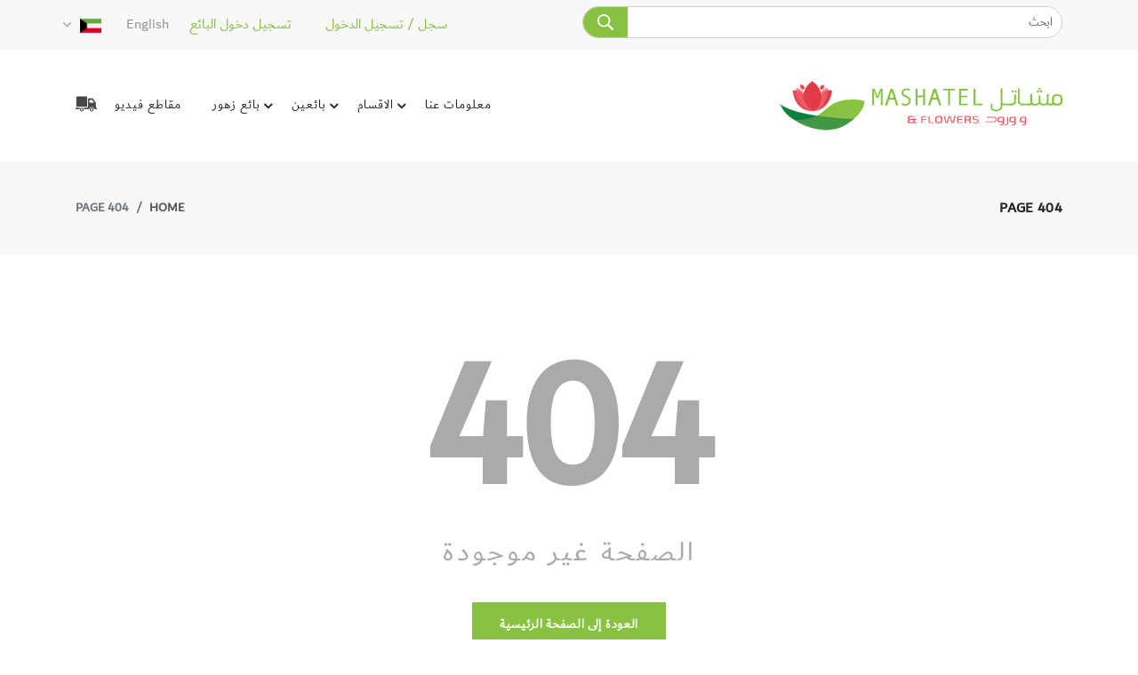

--- FILE ---
content_type: text/html; charset=UTF-8
request_url: https://mashatel.me/kw-ar/category/bouquets/bouquets/flower-bouquet-dark-pink/flo36071
body_size: 18090
content:
<!DOCTYPE html>
<html lang="en">
<head>
    <meta http-equiv="Content-Type" content="text/html; charset=UTF-8">
    <meta http-equiv="X-UA-Compatible" content="IE=edge">
    <meta name="viewport" content="width=device-width,initial-scale=1">

    <!-- For OG Tag -->
<meta property="og:site_name" content="Mashatel" />
<meta property="og:title" content=" | عبر الانترنت " />
<meta property="og:description" content=" . اشتري النباتات لبيتك او حديقتك عبر موقعنا او تطبيقنا. يوجد لدينا مجموعة نباتات متعددة التصنيفات. وأيضا لدينا بذور لزراعة الفاكهة والخضروات والورود"/>
<meta property="og:url" content="https://mashatel.me/kw-ar/category/bouquets/bouquets/flower-bouquet-dark-pink/flo36071" />
<meta property="og:image" content="" />

<!-- For Twitter Card -->
<meta name="twitter:card" content="summary" />
<meta name="twitter:site" content="@mashatelme" />
<meta name="twitter:title" content=" | عبر الانترنت " />
<meta name="twitter:description" content=" . اشتري النباتات لبيتك او حديقتك عبر موقعنا او تطبيقنا. يوجد لدينا مجموعة نباتات متعددة التصنيفات. وأيضا لدينا بذور لزراعة الفاكهة والخضروات والورود" />
<meta name="twitter:url" content="https://mashatel.me/kw-ar/category/bouquets/bouquets/flower-bouquet-dark-pink/flo36071" />
<meta name="twitter:image" content="" />


    <meta name="google-site-verification" content="w8j08sn6pFuIgSZOenTXFfPcmtS3U8gXeSdDDzpS8HY" />
<meta name="viewport" content="width=device-width,initial-scale=1">
<meta name="MobileOptimized" content="width" />
<meta name="HandheldFriendly" content="true" />
<!-- Google tag (gtag.js) --> <script async src="https://www.googletagmanager.com/gtag/js?id=G-8Z2QKZHD0H"></script> <script> window.dataLayer = window.dataLayer || []; function gtag(){dataLayer.push(arguments);} gtag('js', new Date()); gtag('config', 'G-8Z2QKZHD0H'); </script>


    <meta name="description" content="Mashatel">
    <meta name="keywords" content="Mashatel">
    <meta name="author" content="Mashatel">
    <meta property="og:image" content="https://mashatel.me/newTemplate/build/images/shop.png" />
    <meta property="og:url" content="https://mashatel.me/kw-ar/category/bouquets/bouquets/flower-bouquet-dark-pink/flo36071" />
    <meta property="og:type" content="website" />
    <meta property="og:title" content=" | عبر الانترنت " />
    <meta property="og:description" content="Mashatel Kuwait LLC" />
    <meta property="fb:app_id" content="281134892440372" />
	<!-- Start SmartBanner configuration -->
	<meta name="smartbanner:title" content="Mashatel مشاتل">
	<meta name="smartbanner:author" content="Mashatel Kuwait LLC">
	<meta name="smartbanner:price" content="Download">
	<meta name="smartbanner:price-suffix-apple" content=" Now">
	<meta name="smartbanner:price-suffix-google" content=" Now">
	<meta name="smartbanner:icon-apple" content="https://d1aqy00qjeidmk.cloudfront.net/upload/image/appstore.png">
	<meta name="smartbanner:icon-google" content="https://d1aqy00qjeidmk.cloudfront.net/upload/image/googleplaystore.png">
	<meta name="smartbanner:button" content="VIEW">
	<meta name="smartbanner:button-url-apple" content="https://apps.apple.com/us/app/%D9%85%D8%B4%D8%A7%D8%AA%D9%84-mashatel/id1412308167">
	<meta name="smartbanner:button-url-google" content="https://play.google.com/store/apps/details?id=com.mashatel">
	<meta name="smartbanner:enabled-platforms" content="android,ios">
	<meta name="smartbanner:close-label" content="Close">
	<!-- End SmartBanner configuration -->

    <link rel="icon" href="https://mashatel.me/assets/images/favicon/1.png" type="image/x-icon">
    <link rel="shortcut icon" href="https://mashatel.me/assets/images/favicon/1.png" type="image/x-icon">
    <title> | عبر الانترنت </title>
    <!--Google font-->
    <link href="https://fonts.googleapis.com/css?family=Lato:300,400,700,900" rel="stylesheet">
    <!-- Icons -->
    <link rel="stylesheet" type="text/css" href="https://mashatel.me/assets/css/fontawesome.css">
    <!--Slick slider css-->
    <!-- <link rel="stylesheet" type="text/css" href="https://mashatel.me/assets/css/slick.css">
    <link rel="stylesheet" type="text/css" href="https://mashatel.me/assets/css/slick-theme.css"> -->
          <link rel="stylesheet" type="text/css" href="https://mashatel.me/assets/css/slick-new.css">
    <link rel="stylesheet" type="text/css" href="https://mashatel.me/assets/css/slick-themenew.css">
    <link rel="stylesheet" type="text/css" href="https://mashatel.me/assets/css/slick-slider.css">
    <!-- Animate icon -->
    <link rel="stylesheet" type="text/css" href="https://mashatel.me/assets/css/animate.css">
    <!-- Themify icon -->
    <link rel="stylesheet" type="text/css" href="https://mashatel.me/assets/css/themify-icons.css">
    <!-- Bootstrap css -->
    <link rel="stylesheet" type="text/css" href="https://mashatel.me/assets/css/bootstrap.css">
    <!-- smartbanner -->
	<link rel="stylesheet" href="https://mashatel.me/assets/css/smartbanner.css">
    <script src="https://mashatel.me/assets/js/smartbanner.js"></script>

    <!-- Elements css -->
    <link rel="stylesheet" type="text/css" href="https://mashatel.me/assets/css/bootstrap-datepicker3.css">
    <link rel="stylesheet" type="text/css" href="https://mashatel.me/assets/css/select2.min.css">
	<!-- Jquery ui css -->
	<link rel="stylesheet" type="text/css" href="https://mashatel.me/assets/css/jquery-ui.css">
    <!-- Elements css -->
    <!-- Theme css -->
    <link rel="stylesheet" type="text/css" href="https://mashatel.me/assets/css/color1.css" media="screen" id="color">
    <link rel="stylesheet" type="text/css" href="https://mashatel.me/assets/css/color19.css" media="screen" id="color">
    <!--/**********************************************/-->

    <!--/**********************************************/-->
    <link rel="stylesheet" type="text/css" href="https://mashatel.me/assets/css/custom.css?v=1769022312">

	<script src="https://mashatel.me/assets/js/jquery-3.3.1.min.js"></script>

	<script type="text/javascript" src="https://platform-api.sharethis.com/js/sharethis.js#property=5d70e268ab6f1000123c7ee3&product=inline-share-buttons" async="async"></script>
	<script type='text/javascript' src='https://platform-api.sharethis.com/js/sharethis.js#property=5d70e268ab6f1000123c7ee3' async='async'></script>

	<script src="https://mashatel.me/assets/js/typeahead.js"></script>
	<script src="https://mashatel.me/assets/js/jquery.js"></script>
	<script src="https://mashatel.me/assets/js/bootstrap3-typeahead.min.js" type="text/javascript"></script>
	<script>
        if (location.protocol != 'https:' && location.host != 'localhost') {
            location.href = 'https:' + window.location.href.substring(window.location.protocol.length);
        }
	</script>
 <link rel="alternate" href="https://mashatel.me/kw-ar/category/bouquets/bouquets/flower-bouquet-dark-pink/flo36071" hreflang="en-gb" />
    <link rel="canonical" href="https://mashatel.me/kw-ar/category/bouquets/bouquets/flower-bouquet-dark-pink/flo36071"  />


</head>
<body class="rtl">
<div id="loadingDiv" style="display: none">
	<div class="pre-loader"></div>
	<!--<img src="https://mashatel.me/assets/images/icon/loader.gif">-->
</div>

<!-- header start -->

<header>
    <div class="mobile-fix-option"></div>
    <div class="top-header">
        <div class="container">
            <div class="row">
                <!--<div class="col-lg-3">
                    <div class="header-contact">
                        <ul>


                                                        <li  onclick="change_country('2')" style="cursor: pointer"><span style="font-weight: bold">أنت تتسوق حاليًا في الكويت</span><img class="img-flag" src="https://d1aqy00qjeidmk.cloudfront.net/upload/image/image1590840615.saudi.png" style="position:absolute;float: right">

                            </li>
                                                </ul>
                    </div>
                </div>-->
				<div class="col-lg-6">
                    <form>
                        <div class="header-search" id="the-basics">
							<input class="typeahead input-search" name="city" id="productsearch" type="text" placeholder="ابحث" autocomplete="off">
                            <input class="input-search-btn" type="submit">
                        </div>
                    </form>
                </div>
                <div class="col-lg-6 text-right">
                    <ul class="header-dropdown">
															<li class="mashatel-gr mobile-account" >
									<a href="https://mashatel.me/kw-ar/login/" data-lng="en">سجل / تسجيل الدخول</a>
								</li>
							                                 <li>
									<a target="_blank" href="http://admin.mashatel.me/vendor/index.php?pid=registration" style="color:#87c340 !important">
										تسجيل دخول البائع									</a>
								</li>
													<li onclick="site_lang('english')">
								English
							</li>
																		<li class=" mashatel-gr onhover-dropdown country-switch">
															<img class="img-flag" src="https://mashatel.me/assets/images/kw.png">
                            							<ul class="onhover-show-div country-popup">
								<li class="Select-Country-text">حدد الدولة </li>
																	<li onclick="change_country('2')">
										<a href="#">
											<img class="img-flag" src="https://d1aqy00qjeidmk.cloudfront.net/upload/image/image1590840615.saudi.png">
											السعودية										</a>
									</li>
                                							</ul>
						</li>
						
                    </ul>
                </div>
            </div>
        </div>
    </div>
    <div class="container">
        <div class="row">
            <div class="col-sm-12">
                <div class="main-menu">
                    <div class="menu-left">
                        <div class="brand-logo">
                            <a href="https://mashatel.me/kw-ar/">
								<img src="https://mashatel.me/assets/images/icon/logo.png" class="img-fluid blur-up lazyload" alt="">
							</a>
                        </div>
                    </div>
                    <div class="menu-right pull-right">
                        <div>
                            <nav id="main-nav">
                                <div class="toggle-nav"><i class="fa fa-bars sidebar-bar"></i></div>
                                <ul id="main-menu" class="sm pixelstrap sm-horizontal">
								    <li>
                                        <div class="mobile-back text-right">
											للخلف<i class="fa fa-angle-right pl-2" aria-hidden="true"></i>
										</div>
                                    </li>
                                    <!-- <li><a href="https://mashatel.me/">منزل / فيلا / شاليه</a></li>
                                     -->
									 <li><a href="https://mashatel.me/kw-ar/aboutus">معلومات عنا</a></li>
                                                                        <li>
                                        <a href="https://mashatel.me/kw-ar/categories">الاقسام</a>
                                        <ul>
                                            
                                                <li>
													                                                    <a href="https://mashatel.me/kw-ar/category/handpickedbymashatel">
														Handpicked by Mashatel													</a>
                                                                                                        <ul>
                                                                                                                    <li>
																																<a href="https://mashatel.me/kw-ar/category/handpickedbymashatel/indoor-1">
																	نباتات داخلية																</a>
															</li>
                                                                                                                    <li>
																																<a href="https://mashatel.me/kw-ar/category/handpickedbymashatel/outdoor-1">
																	نباتات خارجية																</a>
															</li>
                                                                                                            </ul>
                                                                                                </li>
                                            
                                                <li>
													                                                    <a href="https://mashatel.me/kw-ar/category/ramadan-collection1">
														العروض الموسمية													</a>
                                                                                                        <ul>
                                                                                                                    <li>
																																<a href="https://mashatel.me/kw-ar/category/ramadan-collection1/plants">
																	نباتات																</a>
															</li>
                                                                                                                    <li>
																																<a href="https://mashatel.me/kw-ar/category/ramadan-collection1/seeds-1">
																	بذور																</a>
															</li>
                                                                                                                    <li>
																																<a href="https://mashatel.me/kw-ar/category/ramadan-collection1/soilfertilizerpesticide">
																	منتجات زراعية																</a>
															</li>
                                                                                                            </ul>
                                                                                                </li>
                                            
                                                <li>
													                                                    <a href="https://mashatel.me/kw-ar/category/value-for-money">
														قيمة المال													</a>
                                                                                                        <ul>
                                                                                                                    <li>
																																<a href="https://mashatel.me/kw-ar/category/value-for-money/under-10">
																	اقل من  د.ك ١٠																</a>
															</li>
                                                                                                                    <li>
																																<a href="https://mashatel.me/kw-ar/category/value-for-money/under-15">
																	اقل من  د.ك ١٥																</a>
															</li>
                                                                                                                    <li>
																																<a href="https://mashatel.me/kw-ar/category/value-for-money/under-20">
																	اقل من  د.ك ٢٠																</a>
															</li>
                                                                                                                    <li>
																																<a href="https://mashatel.me/kw-ar/category/value-for-money/under-25">
																	اقل من  د.ك ٢٥																</a>
															</li>
                                                                                                            </ul>
                                                                                                </li>
                                            
                                                <li>
													                                                    <a href="https://mashatel.me/kw-ar/category/premium-collection">
														التشكيلة الفخمة													</a>
                                                                                                        <ul>
                                                                                                                    <li>
																																<a href="https://mashatel.me/kw-ar/category/premium-collection/arrangements-">
																	Arrangements 																</a>
															</li>
                                                                                                                    <li>
																																<a href="https://mashatel.me/kw-ar/category/premium-collection/flowering-plants">
																	نباتات مزهرة																</a>
															</li>
                                                                                                                    <li>
																																<a href="https://mashatel.me/kw-ar/category/premium-collection/indoor-plants">
																	نباتات داخلية																</a>
															</li>
                                                                                                                    <li>
																																<a href="https://mashatel.me/kw-ar/category/premium-collection/office-plants">
																	نباتات للمكتب																</a>
															</li>
                                                                                                                    <li>
																																<a href="https://mashatel.me/kw-ar/category/premium-collection/outdoor-3">
																	خارجي																</a>
															</li>
                                                                                                            </ul>
                                                                                                </li>
                                            
                                                <li>
													                                                    <a href="https://mashatel.me/kw-ar/category/grow-cups">
														كؤوس مجموعة متزايدة													</a>
                                                                                                        <ul>
                                                                                                                    <li>
																																<a href="https://mashatel.me/kw-ar/category/grow-cups/flowers1">
																	زهور																</a>
															</li>
                                                                                                                    <li>
																																<a href="https://mashatel.me/kw-ar/category/grow-cups/fruits">
																	الفاكهة																</a>
															</li>
                                                                                                                    <li>
																																<a href="https://mashatel.me/kw-ar/category/grow-cups/herbs1">
																	أعشاب																</a>
															</li>
                                                                                                                    <li>
																																<a href="https://mashatel.me/kw-ar/category/grow-cups/vegetables">
																	خضروات																</a>
															</li>
                                                                                                            </ul>
                                                                                                </li>
                                            
                                                <li>
													                                                    <a href="https://mashatel.me/kw-ar/category/indoor-plants">
														نباتات داخلية													</a>
                                                                                                        <ul>
                                                                                                                    <li>
																																<a href="https://mashatel.me/kw-ar/category/indoor-plants/bamboo-1">
																	بامبو																</a>
															</li>
                                                                                                                    <li>
																																<a href="https://mashatel.me/kw-ar/category/indoor-plants/flowering-plants-1">
																	النباتات المزهرة																</a>
															</li>
                                                                                                                    <li>
																																<a href="https://mashatel.me/kw-ar/category/indoor-plants/hanging-2">
																	معلقة																</a>
															</li>
                                                                                                                    <li>
																																<a href="https://mashatel.me/kw-ar/category/indoor-plants/hydro-plants">
																	نباتات مائية																</a>
															</li>
                                                                                                                    <li>
																																<a href="https://mashatel.me/kw-ar/category/indoor-plants/palms1">
																	Palms																</a>
															</li>
                                                                                                                    <li>
																																<a href="https://mashatel.me/kw-ar/category/indoor-plants/shrubs">
																	شجيرات																</a>
															</li>
                                                                                                                    <li>
																																<a href="https://mashatel.me/kw-ar/category/indoor-plants/succulent">
																	عصاري																</a>
															</li>
                                                                                                                    <li>
																																<a href="https://mashatel.me/kw-ar/category/indoor-plants/trees">
																	أشجار																</a>
															</li>
                                                                                                            </ul>
                                                                                                </li>
                                            
                                                <li>
													                                                    <a href="https://mashatel.me/kw-ar/category/outdoor-plants">
														نباتات خارجية													</a>
                                                                                                        <ul>
                                                                                                                    <li>
																																<a href="https://mashatel.me/kw-ar/category/outdoor-plants/flowering-plants-2">
																	النباتات المزهرة																</a>
															</li>
                                                                                                                    <li>
																																<a href="https://mashatel.me/kw-ar/category/outdoor-plants/fruit-plants">
																	نباتات الفاكهة																</a>
															</li>
                                                                                                                    <li>
																																<a href="https://mashatel.me/kw-ar/category/outdoor-plants/herbs">
																	أعشاب																</a>
															</li>
                                                                                                                    <li>
																																<a href="https://mashatel.me/kw-ar/category/outdoor-plants/palm-plants">
																	نباتات النخيل																</a>
															</li>
                                                                                                                    <li>
																																<a href="https://mashatel.me/kw-ar/category/outdoor-plants/shrubs-1">
																	شجيرات																</a>
															</li>
                                                                                                                    <li>
																																<a href="https://mashatel.me/kw-ar/category/outdoor-plants/succulent-2">
																	نبات عصاري																</a>
															</li>
                                                                                                                    <li>
																																<a href="https://mashatel.me/kw-ar/category/outdoor-plants/trees-1">
																	اشجار																</a>
															</li>
                                                                                                            </ul>
                                                                                                </li>
                                            
                                                <li>
													                                                    <a href="https://mashatel.me/kw-ar/category/wholesale-flowers">
														 الزهور بالجملة													</a>
                                                                                                        <ul>
                                                                                                                    <li>
																																<a href="https://mashatel.me/kw-ar/category/wholesale-flowers/cut-flowers">
																	زهور مقطوفة																</a>
															</li>
                                                                                                                    <li>
																																<a href="https://mashatel.me/kw-ar/category/wholesale-flowers/cut-foliage">
																	أوراق شجر																</a>
															</li>
                                                                                                                    <li>
																																<a href="https://mashatel.me/kw-ar/category/wholesale-flowers/dried-flowers">
																	ورود مجففة																</a>
															</li>
                                                                                                            </ul>
                                                                                                </li>
                                            
                                                <li>
													                                                    <a href="https://mashatel.me/kw-ar/category/pots-vases">
														أحواض ومزهريات													</a>
                                                                                                        <ul>
                                                                                                                    <li>
																																<a href="https://mashatel.me/kw-ar/category/pots-vases/cement-pots">
																	أواني أسمنت																</a>
															</li>
                                                                                                                    <li>
																																<a href="https://mashatel.me/kw-ar/category/pots-vases/ceramic-pots">
																	أواني سيراميك																</a>
															</li>
                                                                                                                    <li>
																																<a href="https://mashatel.me/kw-ar/category/pots-vases/fabric-pots">
																	أواني قماشية																</a>
															</li>
                                                                                                                    <li>
																																<a href="https://mashatel.me/kw-ar/category/pots-vases/fiber--clay">
																	Fiber & Clay																</a>
															</li>
                                                                                                                    <li>
																																<a href="https://mashatel.me/kw-ar/category/pots-vases/fiber-glass">
																	Fiber Glass																</a>
															</li>
                                                                                                                    <li>
																																<a href="https://mashatel.me/kw-ar/category/pots-vases/f1">
																	Fiber Plastic																</a>
															</li>
                                                                                                                    <li>
																																<a href="https://mashatel.me/kw-ar/category/pots-vases/hanging-pots">
																	أواني للتعليق																</a>
															</li>
                                                                                                                    <li>
																																<a href="https://mashatel.me/kw-ar/category/pots-vases/metal-pots">
																	وعاء معدني																</a>
															</li>
                                                                                                                    <li>
																																<a href="https://mashatel.me/kw-ar/category/pots-vases/plastic-pots">
																	أواني بلاستيكية																</a>
															</li>
                                                                                                                    <li>
																																<a href="https://mashatel.me/kw-ar/category/pots-vases/pots-with-stand">
																	أواني مع حوامل																</a>
															</li>
                                                                                                                    <li>
																																<a href="https://mashatel.me/kw-ar/category/pots-vases/self-watering-pots">
																	Self-Watering Pots																</a>
															</li>
                                                                                                                    <li>
																																<a href="https://mashatel.me/kw-ar/category/pots-vases/vases-bowl">
																	مزهرية																</a>
															</li>
                                                                                                            </ul>
                                                                                                </li>
                                            
                                                <li>
													                                                    <a href="https://mashatel.me/kw-ar/category/artificial-plants">
														نباتات اصطناعية													</a>
                                                                                                        <ul>
                                                                                                                    <li>
																																<a href="https://mashatel.me/kw-ar/category/artificial-plants/flower-4">
																	زهور 																</a>
															</li>
                                                                                                                    <li>
																																<a href="https://mashatel.me/kw-ar/category/artificial-plants/grass-1">
																	حشيش																</a>
															</li>
                                                                                                                    <li>
																																<a href="https://mashatel.me/kw-ar/category/artificial-plants/hanging">
																	معلقة																</a>
															</li>
                                                                                                                    <li>
																																<a href="https://mashatel.me/kw-ar/category/artificial-plants/succulent-1">
																	نبات عصاري																</a>
															</li>
                                                                                                                    <li>
																																<a href="https://mashatel.me/kw-ar/category/artificial-plants/trees-2">
																	أشجار																</a>
															</li>
                                                                                                            </ul>
                                                                                                </li>
                                            
                                                <li>
													                                                    <a href="https://mashatel.me/kw-ar/category/preservedplants26flowers">
														نباتات وأزهار محفوظة													</a>
                                                                                                        <ul>
                                                                                                                    <li>
																																<a href="https://mashatel.me/kw-ar/category/preservedplants26flowers/preservedarrangements">
																	ترتيبات محفوظة																</a>
															</li>
                                                                                                            </ul>
                                                                                                </li>
                                            
                                                <li>
													                                                    <a href="https://mashatel.me/kw-ar/category/office-plants">
														نباتات للمكاتب													</a>
                                                                                                        <ul>
                                                                                                                    <li>
																																<a href="https://mashatel.me/kw-ar/category/office-plants/gifts">
																	هدايا																</a>
															</li>
                                                                                                                    <li>
																																<a href="https://mashatel.me/kw-ar/category/office-plants/plant-arrangement">
																	تنسيق للنباتات																</a>
															</li>
                                                                                                                    <li>
																																<a href="https://mashatel.me/kw-ar/category/office-plants/plants-pots">
																	نباتات و أواني																</a>
															</li>
                                                                                                            </ul>
                                                                                                </li>
                                            
                                                <li>
													                                                    <a href="https://mashatel.me/kw-ar/category/gardening-accessories">
														اكسسوارات للزراعة													</a>
                                                                                                        <ul>
                                                                                                                    <li>
																																<a href="https://mashatel.me/kw-ar/category/gardening-accessories/bamboos">
																	بامبو																</a>
															</li>
                                                                                                                    <li>
																																<a href="https://mashatel.me/kw-ar/category/gardening-accessories/everything-else">
																	Everything Else																</a>
															</li>
                                                                                                                    <li>
																																<a href="https://mashatel.me/kw-ar/category/gardening-accessories/floral-accessories">
																	اكسسوارات للزهور																</a>
															</li>
                                                                                                                    <li>
																																<a href="https://mashatel.me/kw-ar/category/gardening-accessories/greenhouse">
																	دفيئة																</a>
															</li>
                                                                                                                    <li>
																																<a href="https://mashatel.me/kw-ar/category/gardening-accessories/hand-tools">
																	أدوات يدوية																</a>
															</li>
                                                                                                                    <li>
																																<a href="https://mashatel.me/kw-ar/category/gardening-accessories/irrigation-system">
																	نظام الري																</a>
															</li>
                                                                                                                    <li>
																																<a href="https://mashatel.me/kw-ar/category/gardening-accessories/moss">
																	Moss																</a>
															</li>
                                                                                                                    <li>
																																<a href="https://mashatel.me/kw-ar/category/gardening-accessories/sprayers">
																	Sprayers																</a>
															</li>
                                                                                                                    <li>
																																<a href="https://mashatel.me/kw-ar/category/gardening-accessories/tools-1">
																	أدوات																</a>
															</li>
                                                                                                                    <li>
																																<a href="https://mashatel.me/kw-ar/category/gardening-accessories/watering-can">
																	إبريق ري																</a>
															</li>
                                                                                                            </ul>
                                                                                                </li>
                                            
                                                <li>
													                                                    <a href="https://mashatel.me/kw-ar/category/soil-fertilizer-pesticide">
														مبيدات سماد التربة													</a>
                                                                                                        <ul>
                                                                                                                    <li>
																																<a href="https://mashatel.me/kw-ar/category/soil-fertilizer-pesticide/fertilizers">
																	أسمدة																</a>
															</li>
                                                                                                                    <li>
																																<a href="https://mashatel.me/kw-ar/category/soil-fertilizer-pesticide/pest-control-1">
																	مكافحة الحشرات																</a>
															</li>
                                                                                                                    <li>
																																<a href="https://mashatel.me/kw-ar/category/soil-fertilizer-pesticide/soil">
																	تربة																</a>
															</li>
                                                                                                                    <li>
																																<a href="https://mashatel.me/kw-ar/category/soil-fertilizer-pesticide/organic">
																	عضوية																</a>
															</li>
                                                                                                            </ul>
                                                                                                </li>
                                            
                                                <li>
													                                                    <a href="https://mashatel.me/kw-ar/category/measuring-instruments">
														أدوات قياس													</a>
                                                                                                        <ul>
                                                                                                                    <li>
																																<a href="https://mashatel.me/kw-ar/category/measuring-instruments/meters-and-pen">
																	أمتار و القلم																</a>
															</li>
                                                                                                                    <li>
																																<a href="https://mashatel.me/kw-ar/category/measuring-instruments/ph-calibration">
																	معايرة بي اتش																</a>
															</li>
                                                                                                                    <li>
																																<a href="https://mashatel.me/kw-ar/category/measuring-instruments/water-level-indicator">
																	مؤشر لمستوى المياه																</a>
															</li>
                                                                                                            </ul>
                                                                                                </li>
                                            
                                                <li>
													                                                    <a href="https://mashatel.me/kw-ar/category/seeds">
														بذور													</a>
                                                                                                        <ul>
                                                                                                                    <li>
																																<a href="https://mashatel.me/kw-ar/category/seeds/flowers-5">
																	ورود																</a>
															</li>
                                                                                                                    <li>
																																<a href="https://mashatel.me/kw-ar/category/seeds/fruits-and-vegetables">
																	فواكه وخضراوات																</a>
															</li>
                                                                                                                    <li>
																																<a href="https://mashatel.me/kw-ar/category/seeds/herbs-1">
																	اعشاب																</a>
															</li>
                                                                                                                    <li>
																																<a href="https://mashatel.me/kw-ar/category/seeds/seed-starting-1">
																	بذور																</a>
															</li>
                                                                                                            </ul>
                                                                                                </li>
                                            
                                                <li>
													                                                    <a href="https://mashatel.me/kw-ar/category/hydroponic-system">
														نظام مائي													</a>
                                                                                                        <ul>
                                                                                                                    <li>
																																<a href="https://mashatel.me/kw-ar/category/hydroponic-system/hydroponic-system">
																	نظام الزراعة المائية																</a>
															</li>
                                                                                                                    <li>
																																<a href="https://mashatel.me/kw-ar/category/hydroponic-system/lighting">
																	اضاءه																</a>
															</li>
                                                                                                            </ul>
                                                                                                </li>
                                            
                                                <li>
													                                                    <a href="https://mashatel.me/kw-ar/category/growkits">
														عدة الزراعة													</a>
                                                                                                        <ul>
                                                                                                                    <li>
																																<a href="https://mashatel.me/kw-ar/category/growkits/growkits">
																	عدة الزراعة																</a>
															</li>
                                                                                                            </ul>
                                                                                                </li>
                                                                                    </ul>
                                    </li>
                                    <li>
                                        <a href="https://mashatel.me/kw-ar/plant-shop">بائعين</a>
                                        <ul>
                                                                                            <li>
                                                    													<a href="https://mashatel.me/kw-ar/plant-shop/flora-national">
														شركة فلورا الوطنية للتجارة العامة													</a>
                                                </li>
                                                                                    <li>
                                                    													<a href="https://mashatel.me/kw-ar/plant-shop/arti-fleur">
														آرتي فلور													</a>
                                                </li>
                                                                                    <li>
                                                    													<a href="https://mashatel.me/kw-ar/plant-shop/gentleman-flowers">
														جنتلمان فلورز													</a>
                                                </li>
                                                                                    <li>
                                                    													<a href="https://mashatel.me/kw-ar/plant-shop/kilshay-est">
														كلشاي إست													</a>
                                                </li>
                                                                                    <li>
                                                    													<a href="https://mashatel.me/kw-ar/plant-shop/plantnpot">
														Plant And Pot Co													</a>
                                                </li>
                                                                                    <li>
                                                    													<a href="https://mashatel.me/kw-ar/plant-shop/terra-garden-company">
														شركة تيرا جاردن													</a>
                                                </li>
                                                                                    <li>
                                                    													<a href="https://mashatel.me/kw-ar/plant-shop/plantandpotfarm">
														مزرعة بلانت أند بوت													</a>
                                                </li>
                                                                                    <li>
                                                    													<a href="https://mashatel.me/kw-ar/plant-shop/alhaarith">
														الحارث													</a>
                                                </li>
                                                                                    <li>
                                                    													<a href="https://mashatel.me/kw-ar/plant-shop/greengrass">
														قرين قراس													</a>
                                                </li>
                                                                                    <li>
                                                    													<a href="https://mashatel.me/kw-ar/plant-shop/firdousahmad">
														ABS Tools													</a>
                                                </li>
                                                                                    <li>
                                                    													<a href="https://mashatel.me/kw-ar/plant-shop/tawfiqalnaimi">
														شركة واحة امكو للتجارة والمقاولات													</a>
                                                </li>
                                                                                    <li>
                                                    													<a href="https://mashatel.me/kw-ar/plant-shop/kmtools">
														أدوات KM													</a>
                                                </li>
                                                                                    <li>
                                                    													<a href="https://mashatel.me/kw-ar/plant-shop/ashtaal">
														أشتال													</a>
                                                </li>
                                                                                    <li>
                                                    													<a href="https://mashatel.me/kw-ar/plant-shop/gateofflowers">
														بوابة الزهور													</a>
                                                </li>
                                                                                    <li>
                                                    													<a href="https://mashatel.me/kw-ar/plant-shop/bigplants">
														مزرعة جرو مي													</a>
                                                </li>
                                                                                    <li>
                                                    													<a href="https://mashatel.me/kw-ar/plant-shop/mohammedshafee">
														شجرة الحياة													</a>
                                                </li>
                                                                                    <li>
                                                    													<a href="https://mashatel.me/kw-ar/plant-shop/mashatel">
														 مشاتل													</a>
                                                </li>
                                                                                    <li>
                                                    													<a href="https://mashatel.me/kw-ar/plant-shop/alfares">
														مشاتل الفارس													</a>
                                                </li>
                                                                                    <li>
                                                    													<a href="https://mashatel.me/kw-ar/plant-shop/sai-garden">
														ساي جاردن													</a>
                                                </li>
                                                                                    <li>
                                                    													<a href="https://mashatel.me/kw-ar/plant-shop/shadowflowers">
														زهور شادو													</a>
                                                </li>
                                                                                    <li>
                                                    													<a href="https://mashatel.me/kw-ar/plant-shop/gulf-palms">
														مركز النخيل النسيجي													</a>
                                                </li>
                                                                            </ul>
                                    </li>

                                    <li>
                                    <a  href="https://mashatel.me/kw-ar/flower-shop" >بائع زهور</a>
                                    <ul>
                                                                                    <li>
												                                                <a href="https://mashatel.me/kw-ar/flower-shop/gateofflowers" >
                                                    بوابة الزهور                                            </a>
                                        </li>
                                                                                    <li>
												                                                <a href="https://mashatel.me/kw-ar/flower-shop/nisha-flowers" >
                                                    نيشا فلاورز                                            </a>
                                        </li>
                                                                                    <li>
												                                                <a href="https://mashatel.me/kw-ar/flower-shop/flora-national" >
                                                    شركة فلورا الوطنية للتجارة العامة                                            </a>
                                        </li>
                                                                                    <li>
												                                                <a href="https://mashatel.me/kw-ar/flower-shop/terragardencompany" >
                                                    شركة تيرا جاردن                                            </a>
                                        </li>
                                                                                    <li>
												                                                <a href="https://mashatel.me/kw-ar/flower-shop/rehanakuwaitflowers-1" >
                                                    Rehana Kuwait Flowers                                            </a>
                                        </li>
                                                                        </ul>
                               </li>
                               
                                    <li class="mega" id="hover-cls">
                                        <a href="https://mashatel.me/kw-ar/videos">مقاطع فيديو</a>
                                    </li>
																	<li class="login-mobile" >
                                <a href="https://mashatel.me/kw-ar/login/" data-lng="en">سجل / تسجيل الدخول</a>
								</li>
							
                                </ul>
                            </nav>
                        </div>
                        <div>
                            <div class="icon-nav">
                                <ul>
                                    <li class="onhover-div mobile-cart">
                                        <div>
                                            <a   id="check_cart">
                                            <img src="https://mashatel.me/assets/images/icon/delivery-truck-24.png" class="img-fluid blur-up lazyload" alt="">
                                            <i class="ti-shopping-cart"></i>
                                            </a>
                                        </div>
                                        <ul class="show-div shopping-cart" id="cartdiv">
                                            <div class="carts-product">
                                                                                            <li>
                                                    <div class="total">
                                                        <h5>الشاحنة فارغة</h5>
                                                    </div>
                                                </li>
                                                                                    </ul>
                                    </li>
                                </ul>
                            </div>
                        </div>
                    </div>
                </div>
            </div>
        </div>
    </div>
</header>

<!-- header end -->
<script>

    $(document).ready(function(e) {
        var site_url = "https://mashatel.me/";
        var input = $("input[name=city]");
        $.get(site_url + 'home/json_search_product?req=ajax', function(data) {
            input.typeahead({
                source: data,
                minLength: 1,
				autoSelect: false,
                  displayText: function(item) {
                    return item.name
                },
				templates: {
					empty: 'not found', //optional
					suggestion: function(el){window.location.href = site_url + el.url;}
				}
            });
        }, 'json');
		$('#productsearch').change(function() {
            var current = input.typeahead("getActive");
            var cityname = current.name.replace("'", '');
            //window.location.href = site_url + current.url;
            window.location.href =  current.url;
        });
		$('#productsearch').click(function() {
            var current = input.typeahead("getActive");
            var cityname = current.name.replace("'", '');
            //window.location.href = site_url + "product/"+ current.id;
            window.location.href = current.url;
        });
    });
          function shopp_statuss()
    {

        $.ajax({
            type: "POST",
            url:"https://mashatel.me/Cart/shop_status_check?req=ajax",
            success: function(result)
            {
              console.log(result);

                obj=JSON.parse(result);
                if(obj.response==2)
                {
                    swal({
                      title:obj.title,
                      text: obj.message,
                      icon: 'https://d1aqy00qjeidmk.cloudfront.net/upload/image/image1584604947.1024.png',
                      button: 'أغلق',
                      dangerMode: true,
                    });
                }
                else
                {
                    window.location.href="https://mashatel.me/kw-ar/checkout/";
                }

            },
            error:function(result)
            {},
        });
    }
</script>
<style type="text/css">
      .swal-icon img {
    max-width: 150px;
    max-height: 150px;
}
.main-menu .menu-right .icon-nav .onhover-div .show-div.shopping-cart .carts-product {
    min-height: 40px;
    max-height: 350px;
    overflow-y: auto;
    overflow-x: hidden;}
    .main-menu .menu-right .icon-nav .onhover-div .show-div.shopping-cart li .media img {width:100px; height:100px;}
    .main-menu .menu-right .icon-nav .onhover-div .show-div.shopping-cart { min-width: 320px;
    max-width: 320px }
    .main-menu .menu-right .icon-nav .onhover-div .show-div.shopping-cart li .media .media-body h4 { font-size: 14px; padding-right: 25px;
    line-height: 20px;
}
.main-menu .menu-right .icon-nav .onhover-div .show-div.shopping-cart li .close-circle {right:15px;top:0; font-size: 18px;}
ul.chield-product {padding:15px;}
.chield-product .media-body p {line-height: 20px;}
.main-menu .menu-right .icon-nav .onhover-div .show-div.shopping-cart {
box-shadow :0 4px 8px 0 rgba(0, 0, 0, 0.1), 0 6px 20px 0 rgba(0, 0, 0, 0.1)

}
</style>

<!-- breadcrumb start -->
<div class="breadcrumb-section">
	<div class="container">
		<div class="row">
			<div class="col-sm-6">
				<div class="page-title">
					<h2>404 page</h2>
				</div>
			</div>
			<div class="col-sm-6">
				<nav aria-label="breadcrumb" class="theme-breadcrumb">
					<ol class="breadcrumb">
						<li class="breadcrumb-item"><a href="index.html">Home</a></li>
						<li class="breadcrumb-item active" aria-current="page">404 page</li>
					</ol>
				</nav>
			</div>
		</div>
	</div>
</div>
<!-- breadcrumb End -->


<!-- section start -->
<section class="p-0">
	<div class="container">
		<div class="row">
			<div class="col-sm-12">
				<div class="error-section">
					<h1>404</h1>
					<h2>الصفحة غير موجودة</h2>
					<a href="https://mashatel.me/kw-ar/" class="btn btn-solid">العودة إلى الصفحة الرئيسية</a>
				</div>
			</div>
		</div>
	</div>
</section>
<!-- Section ends -->
<div class="modal fade" id="daynamicModel" role="dialog" aria-labelledby="daynamicModel"></div>
<!-- footer start -->
<footer class="footer-light">
    <div class="light-layout">
        <div class="container">
            <section class="small-section border-section border-top-0">
                <div class="row">
                    <div class="col-lg-6">
                        <div class="subscribe">
                            <div>
                                <h4>لا تفوت مستجداتنا!</h4>
                                <p>اشترك معنا لتبقى مطلعاً على كافة عروضنا.</p>
                            </div>
                        </div>
                    </div>
                    <div class="col-lg-6">
                      <form class="form-inline subscribe-form auth-form needs-validation" method="post" id="mc-embedded-subscribe-form" name="mc-embedded-subscribe-form">

                            <div class="form-group mx-sm-3" >
                                <input type="text" class="form-control" name="email" id="mce-EMAIL" placeholder="أدخل البريد الإلكتروني" required="required">



                            </div>


                            <input type="button" name="button" class="btn btn-solid  form_subscribe" id="mc-submit" value="اشترك">


                        </form>


                        <div id="email_err" style="color:red;text-align: center;display: none">1</div>
                    </div>
                </div>
            </section>
        </div>
    </div>
    <section class="section-b-space light-layout">
        <div class="container">
            <div class="row footer-theme partition-f">
                <div class="col-lg-4 col-md-6">
                    <div class="footer-title footer-mobile-title">
                        <h4>لمحة</h4>
                    </div>
                    <div class="footer-contant">
                        <div class="footer-logo"><img src="https://mashatel.me/assets/images/icon/logo.png" alt="Mashatel"></div>
                        <p>!مشاتل يجعل توصيل النباتات سهلا! مع مشاتل ازرع الحياة</p>
                        <div class="footer-social">
                            <ul>
                                <li><a target="_blank" href="https://www.facebook.com/mashatel.me"><i class="fa fa-facebook" aria-hidden="true"></i></a></li>
                                <li><a  target="_blank" href="https://twitter.com/mashatelme"><i class="fa fa-twitter" aria-hidden="true"></i></a></li>
                                <li><a target="_blank" href="https://www.instagram.com/mashatel.me"><i class="fa fa-instagram" aria-hidden="true"></i></a></li>
                                <li><a target="_blank" href="https://youtu.be/cQuxPrypd9M"><i class="fa fa-youtube" aria-hidden="true"></i></a></li>
                            </ul>
                        </div>
                    </div>
					<div class="app-downloader">
						<ul>
							<li><a href="https://apps.apple.com/us/app/%D9%85%D8%B4%D8%A7%D8%AA%D9%84-mashatel/id1412308167" class="app-store"><img src="https://d1aqy00qjeidmk.cloudfront.net/upload/image/apple-store.png" alt="images" /></a></li>
						    <li><a href="https://play.google.com/store/apps/details?id=com.mashatel" class="app-store"><img src="https://d1aqy00qjeidmk.cloudfront.net/upload/image/google-play.png" alt="images" /></a></li>
					   </ul>
					</div>
                </div>
                <div class="col offset-xl-1">
                    <div class="sub-title">
                        <div class="footer-title">
                            <h4>حسابي</h4>
                        </div>
                        <div class="footer-contant">
                            <ul>
                              <li><a style='cursor:pointer' onclick="footer_function('user',0)">حسابي</a></li>
                                <li><a  style='cursor:pointer'  onclick="footer_function('user/orders',0)" >طلباتي</a></li>
                                <li><a  style='cursor:pointer'   onclick="footer_function('user/wallet',0)" >نقاطي</a></li>
                                <li><a  style='cursor:pointer'  onclick="footer_function('user/wishlist',0)" >قائمة الأمنيات</a></li>
                                <li><a  style='cursor:pointer'   onclick="footer_function('user/address',0)" >عنواني</a></li>
                            </ul>
                        </div>
                    </div>
                </div>
                <div class="col">
                    <div class="sub-title">
                        <div class="footer-title">
                            <h4>لماذا نختار</h4>
                        </div>
                        <div class="footer-contant">
                            <ul>
                                <li><a href="https://mashatel.me/kw-ar/terms-conditions">الشروط والأحكام</a></li>
                                <li><a href="https://mashatel.me/kw-ar/privacy-policy">سياسة الخصوصية</a></li>
                                <li><a href="https://mashatel.me/kw-ar/faq">أسئلة وأجوبة</a></li>
                                <li><a href="https://mashatel.me/kw-ar/return-policy">سياسة الاسترجاع</a></li>
                                <li><a href="https://mashatel.me/kw-ar/aboutus">معلومات عنا</a></li>
                            </ul>
                        </div>
                    </div>
                </div>
                <div class="col">
                    <div class="sub-title">
                        <div class="footer-title">
                            <h4>المكتب الرئيسي</h4>
                        </div>
                        <div class="footer-contant">
                            <ul class="contact-list">
                                 <li><i class="fa fa-map-marker"></i>برج الراية 2, دور 26, شرق, الكويت</li>
                               <!--  <li><i class="fa fa-phone"></i><a href="callto:22275980" >22956656</a></li> -->
                                <li><i class="fa fa-envelope-o"></i><a href="mailto:cc@mashatel.me" style="text-transform: none;">support@mashatel.me</a></li>

                            </ul>
							<a  class="contactus" href="https://mashatel.me/kw-ar/contactus">
								<button type="submit" class="btn btn-solid contactus" id="mc-submit">اتصل بنا</button>
							</a>
                        </div>
                    </div>
                </div>
            </div>
        </div>
    </section>
    <div class="sub-footer">
        <div class="container">
            <div class="row">
                <div class="col-xl-6 col-md-6 col-sm-12">
                    <div class="footer-end">
                        <p> Copyright © 2025 Mashatel</p>
                    </div>
                </div>
                <div class="col-xl-6 col-md-6 col-sm-12">
                    <div class="payment-card-bottom">
                        <ul>
                            <li>
                                <img src="https://d1aqy00qjeidmk.cloudfront.net/upload/image/image_1568876307.webp" alt="">
                            </li>
                            <li>
                                <img src="https://d1aqy00qjeidmk.cloudfront.net/upload/image/image_1568877096.webp" alt="">
                            </li>
														<li>
								<img src="https://d1aqy00qjeidmk.cloudfront.net/upload/image/image_1568877087.webp" alt="">
							</li>
							
                        </ul>
                    </div>
                </div>
            </div>
        </div>
    </div>
</footer>
<!-- footer end -->
<!-- Quick-view modal popup start-->
<div class="modal fade bd-example-modal-lg theme-modal" id="quick-view-1" tabindex="-1" role="dialog" aria-hidden="true">
    <div class="modal-dialog modal-lg modal-dialog-centered" role="document">
        <div class="modal-content quick-view-modal">
            <div class="modal-body">
                <button type="button" class="close" data-dismiss="modal" aria-label="Close" style="right:8px !important"><span aria-hidden="true">&times;</span></button>
                <div class="container">
                <div class="row" id="quickdetail">
                </div>
            </div>
            </div>
        </div>
    </div>
</div>
<!-- Quick-view modal popup end-->
<!-- tap to top start -->
<div class="tap-top">
    <div><i class="fa fa-angle-double-up"></i></div>
</div>
<!-- tap to top end -->


<!--COUNTRY POP UP START-->
<div id="countrypopup" class="modal fade modal-cp" role="dialog">
  <div class="modal-dialog">
    <!-- Modal content-->
    <div class="modal-content">
      <div class="modal-header" style="border:none">
        <h4 class="modal-title">التوصيل إلى</h4>
        <button type="button" class="close" data-dismiss="modal">&times;</button>
      </div>
      <div class="modal-body">
        <div class="container">
            <div class="row">
                <div class="col-md-6" style="text-align: center">
                    <div class="img-circle">
                        <img src="https://d1aqy00qjeidmk.cloudfront.net/upload/image/image1591019147.kuwait.jpg"  alt="img"
                         
                             data-dismiss="modal" aria-label="Close" style="cursor: pointer;float: none !important;"
                              >
                                                <i  data-dismiss="modal" aria-label="Close" class="fa fa-check" style="font-size: 1.5em;color:white;cursor: pointer;float: none !important"></i>
                                            </div>
                     <h5> الكويت</h5>
                </div>

                <div class="col-md-6" style="text-align: center">
                      <div class="img-circle">
                        <img src="https://d1aqy00qjeidmk.cloudfront.net/upload/image/image1591019132.saudi.jpg"   alt="img"
                            onclick="change_country('2')" style="cursor: pointer;float: none !important;"
                            >
                                                  </div>
                     <h5>السعودية</h5>
                </div>

            </div>
        </div>
      </div>
    </div>
  </div>
</div>
<!--end-->

<script type="text/javascript">
     $(function () {
                      //    $('#countrypopup').modal('show');
            });
</script>
<style type="text/css">

.modal-cp .modal-body img {width: 125px; border-radius: 50%; margin-bottom: 15px; height: 125px;}
.modal-cp .modal-body h5 {font-size: 13px; color: #999; text-align: center; display: block; text-transform: capitalize;
margin-bottom: 30px; font-weight: 400;}
.modal-cp .modal-title {display: inline-block; text-transform: capitalize;}
.modal-cp .img-circle { position: relative; }
.modal-cp .img-circle i {position: absolute; top: 50%; left: 50%; transform: translate(-50%,-50%);}
.modal-cp .modal-dialog { max-width: 350px; margin: 20px auto;}
.modal-cp .modal-body h5 { margin-bottom: 0;}
@media screen and (max-width: 767px) {

.modal-cp {padding-right: 0 !important;}
.modal-cp .modal-body h5 { margin-bottom: 20px;}
.modal-cp .modal-dialog { max-width: 90%; margin: 20px auto;}


}
</style>
<!--COUNTRY POP UP END-->
<div id="login_modal" class="modal fade" role="dialog">
  <div class="modal-dialog modal-lg">

    <!-- Modal content-->
    <div class="modal-content">
		<div class="modal-body">
			<button type="button" class="close" data-dismiss="modal" aria-label="Close">
			  <span aria-hidden="true">&times;</span>
			</button>
			<section class="login-page section-b-space">
				<div class="container">
					<div class="row">
						<div class="col-lg-6">
							<h3>سجل / تسجيل الدخول</h3>
							<div class="theme-card">
								<form class="theme-form" action="javascript:void(0);" id="login" enctype="multipart/form-data" method="post" autocomplete="off">
									<div class="form-group">
										<label for="email"> البريد الإلكتروني</label>
										<input type="email" name="email" class="form-control" id="email" placeholder="أدخل البريد الإلكتروني" required="">
									</div>
									<div class="form-group">
										<label for="review">كلمه السر</label>
										<input type="password" name="password" class="form-control" id="review" placeholder="أدخل كلمة المرور" required="">
									</div>
									<input type="submit" name="Login" value="تسجيل دخول" class="btn btn-solid">
									<label class="forgot-pass">
										<a href="https://mashatel.me/kw-ar/forgotpassword">نسيت كلمة المرور؟</a>
									</label>
								</form>
								<div class="or-seperator"><i>Social Login or Signup</i></div>
								<div class="text-center social-btn">

								   <!--  <a href="" ><img src="https://d1aqy00qjeidmk.cloudfront.net/upload/image/image1571480231.facebook.png"></a>
									<a href="" ><img src="https://d1aqy00qjeidmk.cloudfront.net/upload/image/image1571319163.google-plus.png"></a> -->
									<a id="login_fb" ><img src="https://d1aqy00qjeidmk.cloudfront.net/upload/image/image1571480231.facebook.png"></a>
									<image id="googleSignIn" src="https://d1aqy00qjeidmk.cloudfront.net/upload/image/image1571319163.google-plus.png">
								</div>
							</div>
						</div>
						<div class="col-lg-6 right-login">
							<h3>تسجيل</h3>
							<div class="theme-card authentication-right">
								<form  class="theme-forms" action="#" id="register_form" enctype="multipart/form-data" method="POST" autocomplete="off">
									<div class="form-group">
										<label for="fname">اسم</label>
										<input type="text" class="form-control" name="fname" id="fname" placeholder="أدخل الاسم" required="">
									</div>
									<div class="form-group">
										<label for="contactno">رقم الاتصال</label>
										<input type="text" class="form-control" id="contactno" name="contactno" placeholder="الرجاء إدخال رقم الاتصال الخاص بك" required="" onkeypress="return isNumber(event);" maxlength=8>
									</div>
									<div class="form-group">
										<label for="email"> البريد الإلكتروني</label>
										<input type="email" class="form-control" id="email" name="email" placeholder="أدخل البريد الإلكتروني" required="">
									</div>
									<div class="form-group">
										<label for="review">كلمه السر</label>
										<input type="password" class="form-control" id="password"  name="password" placeholder="أدخل كلمة المرور" required="">
									</div>
									<div class="social-btn">
										 <input type="submit" class="btn btn-solid" value="سجل">
									</div>
								</form>
							</div>
						</div>
					</div>
				</div>
			</section>
		</div>
	</div>

  </div>
</div>
<!-- latest jquery-->

<script src="https://mashatel.me/assets/js/extra/jquery-ui.js">  </script>
<script src="https://mashatel.me/assets/js/extra/jquery.validate.js"></script>

<script src="https://www.gstatic.com/firebasejs/9.22.2/firebase-app-compat.js"></script>
<script src="https://www.gstatic.com/firebasejs/9.22.2/firebase-analytics-compat.js"></script>

<!-- menu js-->
<script src="https://mashatel.me/assets/js/menu.js"></script>
<!-- lazyload js-->
<script src="https://mashatel.me/assets/js/lazysizes.min.js"></script>
<!-- popper js-->
<script src="https://mashatel.me/assets/js/popper.min.js"></script>
<!-- slick js-->
<script src="https://mashatel.me/assets/js/slicknew.js"></script>

<!-- Bootstrap js-->
<script src="https://mashatel.me/assets/js/bootstrap.js"></script>
<!-- Bootstrap Notification js-->
<script src="https://mashatel.me/assets/js/bootstrap-notify.min.js"></script>
<!-- Bootstrap Extra js-->
<script src="https://mashatel.me/assets/js/bootstrap-datepicker.min.js"></script>
<script src="https://mashatel.me/assets/js/select2.min.js"></script>


<script>
  const firebaseConfig = {
    apiKey: "AIzaSyDBHSjcBiJn4mj2Cx8J2bDp_p67aSLri0M",
    authDomain: "mashatel-31364.firebaseapp.com",
    databaseURL: "https://mashatel-31364.firebaseio.com",
    projectId: "mashatel-31364",
    storageBucket: "mashatel-31364.firebasestorage.app",
    messagingSenderId: "375303345367",
    appId: "1:375303345367:web:90bf7c208e99d887b54c92",
    measurementId: "G-1WB8LL8714"
  };

  // Initialize Firebase
  const app = firebase.initializeApp(firebaseConfig);
  const analytics = firebase.analytics();
</script>

<script type="application/ld+json">
{
  "@context": "https://schema.org",
  "@type": "LocalBusiness",
  "name": "Mashatel",
  "image": "https://mashatel.me/assets/images/favicon/1.png",
  "@id": "",
  "url": "https://mashatel.me/testweb/",
  "telephone": "+965 2227 5980",
  "address": {
    "@type": "PostalAddress",
    "streetAddress": "Arraya Tower, 26th Floor, Abdulaziz Hamad Al Saqr St. Block 7,",
    "addressLocality": "Sharq,",
    "postalCode": "15307",
    "addressCountry": "Kuwait"
  }
}
</script>

<!-- Video js-->
<link rel="stylesheet" href="https://mashatel.me/assets/css/extra/jquery.fancybox.min.css" />
<script src="https://mashatel.me/assets/js/extra/jquery.fancybox.min.js"></script>

<!-- Jquery ui -->
<script src="https://mashatel.me/assets/js/jquery-ui.js"></script>
<!-- Bootstrap Extra js-->
<!-- Theme js-->
<script src="https://mashatel.me/assets/js/script.js"></script>
<script src="https://mashatel.me/assets/js/custom.js?v=1769022313"></script>
<script src="https://unpkg.com/sweetalert/dist/sweetalert.min.js"></script>
<script src="https://mashatel.me/assets/fb/init.js"></script>

<script src="https://mashatel.me/assets/fb/script.js"></script>
<script type="text/javascript">

  function fetchUserProfile()
 {
        request_uri='/kw-ar/category/bouquets/bouquets/flower-bouquet-dark-pink/flo36071';

  $('#loadingDiv').show();


   console.log('Welcome!  Fetching your information.... ');
   FB.api('/me?fields=id,name,first_name,last_name,email,link,gender,locale,picture', function(response) {
    $.ajax({
  type:"post",
  url:"https://mashatel.me/Home/fbsigninn?req=ajax",
  data:{id:response.id,first_name:response.first_name,last_name:response.last_name,email:response.email},
  success:function(result){
  $('#loadingDiv').hide();
                var obj = jQuery.parseJSON(result);
                if(obj.responce==1){
                    mytoster('success','fa fa-check','',obj.message);
                   // window.location.href='https://mashatel.me/';
                   url='category';
                   if(url=="checkout")
                    {
                         window.location.href="https://mashatel.me/kw-ar/"+"checkout/bouquets";
                    }
                    else
                    {
                         window.location.href="https://mashatel.me/kw-ar/"+request_uri;

                    }
                }
                else{
                    mytoster('danger','fa fa-times','',obj.message);
                }


  },
  error:function(result){},
});
   });
 }
</script>
 <script src="https://apis.google.com/js/platform.js?onload=onLoadGoogleCallback" async defer></script>

<script type="text/javascript">
function onLoadGoogleCallback() {
  request_uri = '/kw-ar/category/bouquets/bouquets/flower-bouquet-dark-pink/flo36071';

  gapi.load('auth2', function() {
      auth2 = gapi.auth2.init({
          client_id: '375303345367-sl7eevluj3q52rv8jq821qeas57a5908.apps.googleusercontent.com',
          cookiepolicy: 'single_host_origin',
          scope: 'profile'
      });

      auth2.attachClickHandler(element, {},
              //  console.log('Signed in: ' + googleUser.getBasicProfile().getName());
          function(googleUser) {
              $('#loadingDiv').show();

              var profile = googleUser.getBasicProfile();
              id = profile.getId(); // Do not send to your backend! Use an ID token instead.
              name = profile.getName();
              image = profile.getImageUrl();
              email = profile.getEmail();
              $.ajax({
                  type: "post",
                  url: "https://mashatel.me/Home/googlesigninn?req=ajax",
                  data: {
                      id: id,
                      name: name,
                      email: email,
                      image: image
                  },
                  success: function(result) {
                      $('#loadingDiv').hide();
                      var obj = jQuery.parseJSON(result);
                      if (obj.responce == 1) {
                          mytoster('success', 'fa fa-check', '', obj.message);
                          url = 'category';
                          if (url == "checkout") {
                              window.location.href = "https://mashatel.me/kw-ar/" + "checkout/bouquets";
                          } else {
                              var loc = window.location.href;
                              window.location.href = 'https://mashatel.me/kw-ar/';
                          }
                      } else {
                          mytoster('danger', 'fa fa-times', '', obj.message);
                      }


                  },
                  error: function(result) {},
              });
          },
          function(error) {
              console.log('Sign-in error', error);
          }
      );
  });

  element = document.getElementById('googleSignIn');
}
</script>
<script type="text/javascript">
  jQuery(document).ready(function(){
    jQuery('.no-arrow').slick({
        draggable:false,
        slidesToShow:4,
        infinite:true,
        slidesToScrol1: 1,
        autoplay: true,
        autoplaySpeed: 0,
        arrows:false,
        speed:3000,
      easing:'linear',
        pauseOnHover:true,
      swipeToSlide:true,
    });
  jQuery('.slider' ).hover(function(){
    //jQuery('.slider').slick("slickSetOption", "slidesToScroll", 0, false);

  },function(){
    //jQuery('.slider').slick("slickSetOption", "slidesToScroll", 1, false);
  });
  jQuery('.slider .item').hover(function(){
    var $neededSpace = (170 + 95);
          jQuery(this).removeClass('display-left');


    var $myPosX = ((jQuery('.slider').offset().left) + (jQuery('.slider').outerWidth(true))) - jQuery(this).offset().left;

    if ($myPosX < $neededSpace) {
            jQuery(this).addClass('display-left');

    }
  });
  jQuery('.prev').click(function(){
          alert("!");
          jQuery('.slider').slick('slickPrev');

  });
  jQuery('.next').hover(function(){
          jQuery('.slider').slick('slidesToScroll', 1, true ,false);


  });
});

</script>
<script type="text/javascript">
    $("#check_cart").on("click",function(){
        $.get("https://mashatel.me/cart/check_cart?req=ajax", function(data, status){
           if(data==1)
           {
            window.location.href="https://mashatel.me/kw-ar/cart";
        }
    });
    })
</script>
<script type="text/javascript">

 function isNumber(evt){
  var charCode = (evt.which) ? evt.which : evt.keyCode;
  console.log(charCode);
  if (charCode > 47 && charCode < 58)
  {
    return true;
}
else
{

    return false;
}

}
$("#profilepic").change(function() {
 change_profile_image(this);
});
function change_profile_image(input) {
    if (input.files && input.files[0]) {
        var reader = new FileReader();

        reader.onload = function (e) {
            $('#user_imgg').attr('src', e.target.result);
        }

        reader.readAsDataURL(input.files[0]);
    }
}

</script>
<script type="text/javascript">
    $(".form_subscribe").on("click",function(){
        email=$("#mce-EMAIL").val();
        var atposition=email.indexOf("@");
        var dotposition=email.lastIndexOf(".");
        if (atposition<1 || dotposition<atposition+2 || dotposition+2>=email.length){
         $("#email_err").html("الرجاء إدخال معرف بريد إلكتروني صالح");
         $("#email_err").show();
         $("#email_err").fadeOut(6000);
         return false;

     }
     else
     {
        $.ajax({
            type:"POST",
            url:"https://mashatel.me/Home/subscribe?req=ajax",
            data:{email:email},
            success:function(result){
                $("#mce-EMAIL").val("");
                if(result==1)
                {
                    swal("", "شكرا لاشتراكك في رسائل ماشاتيل الإخبارية 🌹", "success");
                }
                else if(result==0)
                {
                    swal("", "البريد الإلكتروني مشترك بالفعل", "warning");
                }
                else
                {
                    swal("", "حدث خطأ ما. أعد المحاولة من فضلك", "warning");

                }

            },
            error:function(result){},
        })
    }
});
</script>

<script>
    function change_country(country_id)
    {

       $.ajax({
        type:"post",
        url:"https://mashatel.me/languageSwitcher/switchcountry?req=ajax",
        data:{
			country_id:country_id,
			site_lang:'arabic',
			page:window.location.href
		},
        success:function(result){
			//console.log(result);
			$('#loadingDiv').hide();
            window.location.href=result;
			//window.location.href='https://mashatel.me/kw-ar/';
		},
        error:function(result){},
    })
   }

   $(window).on('load', function() {
    $('#exampleModal').modal('show');
});
   function openSearch() {
    document.getElementById("search-overlay").style.display = "block";
}
function closeSearch() {
    document.getElementById("search-overlay").style.display = "none";
}
function removefromcart(id){
    $('#loadingDiv').show();
    $.ajax({
        url : "https://mashatel.me/cart/remove_from_cart?req=ajax",
        data : {
            cartid : id,
        },
        type: "POST",
        success: function(result)
        {
            $('#loadingDiv').hide();
            var obj = jQuery.parseJSON(result);
            $('#cartdiv').html(obj.cartdiv);
        },
        error:function (error) {
            console.log(error);
        }
    });
}

function display_save(cart_id)
{
    var inputId = 'quantity_' + cart_id;
    var newQuantity = $('#' + inputId).val();
    var id = 'edit_cart_'+cart_id;
    //$('#'+id).show();
         $('#'+id).hide();
          if(parseInt(newQuantity)<=0)
            {
                 alert("عذرًا ، غير مسموح بالكمية الصفرية ، استخدم X لحذف المنتج");
            }
        if(parseInt($("#"+inputId).attr("max"))<parseInt(newQuantity))
        {
             alert("Sorry, the maximum value was reached");
        }
        if(parseInt(newQuantity)>0 && (parseInt($("#"+inputId).attr("max"))>=parseInt(newQuantity)) )
        {
            $('#'+id).show();
        }
};

function edit_cart(cart_id,product_id,type){
    $('#loadingDiv').show();
    var inputId = 'quantity_' + cart_id;
    var newQuantity = $('#' + inputId).val();

    $.ajax({
        url : "https://mashatel.me/cart/edit_cart?req=ajax",
        data : {
            cartid : cart_id,
            product_id : product_id,
            quantity :newQuantity,
            type:type
        },
        type: "POST",
        success: function(result)
        {
            $('#loadingDiv').hide();
            var obj = jQuery.parseJSON(result);
            $('#cartdiv').html(obj.cartdiv);
            if(type==1)
            {
               $('#carttable_plant').html(obj.table);
           }
           else
           {
               $('#carttable_flower').html(obj.table);
           }
                //$('#carttable').html(obj.table);
            },
            error:function (error) {
                console.log(error);
            }
        });
};
function delete_cart(id){
    $('#loadingDiv').show();
    $.ajax({
        url : "https://mashatel.me/cart/remove_from_cart?req=ajax",
        data : {
            cartid : id,
        },
        type: "POST",
        success: function(result)
        {
            $('#loadingDiv').hide();
            var obj = jQuery.parseJSON(result);
            $('#cartdiv').html(obj.cartdiv);
            $('#carttable').html(obj.table);
        },
        error:function (error) {
            console.log(error);
        }
    });
}
// function footer_function(urls)
// {
//     $.ajax({
//         url:"https://mashatel.me/Home/logins?req=ajax",
//         data:{urls:urls},
//         type:"post",
//         success:function(result){


//            window.location.href="https://mashatel.me/kw-ar/"+urls;
//        },
//        error:function(){},
//    })
// }
 function footer_function(urls,useridcheck)
    {
        var request_uri='https://mashatel.me/';
		//debugger;
        if(useridcheck==0)
        {
            $.ajax({
				url:"https://mashatel.me/Home/logins?req=ajax",
				data:{urls:urls},
				type:"post",
				success:function(result){
					$('#login_modal').modal('toggle');
				},
				error:function(){},
			})
		}
		else
		{
			window.location.href=request_uri+urls;
		}
    }

function footer_function2(urls,p_id)
{

    $.ajax({
        url:"https://mashatel.me/Home/logins?req=ajax",
        data:{urls:urls},
        type:"post",
        success:function(result){
            addwishlist(p_id);
                    //window.location.href=urls;
                },
                error:function(){},
            })
}
$( '#login' ).on( "submit", function( event ) {
  var request_uri='/kw-ar/category/bouquets/bouquets/flower-bouquet-dark-pink/flo36071';

  $('#loadingDiv').show();
  event.preventDefault();
  $.ajax({
    type: "POST",
    url: 'https://mashatel.me/signin?req=ajax',
    data: $( this ).serialize(),
    success: function(result) {
        $('#loadingDiv').hide();
        var obj = jQuery.parseJSON(result);
        if(obj.responce==1){
            mytoster('success','fa fa-check','',obj.message);
                   // window.location.href='https://mashatel.me/';
                   if(request_uri=="")
                   {
                       window.location.href='https://mashatel.me/kw-ar/';
                   }
                   else
                   {
                       window.location.href=request_uri;
                   }
               }
               else{
                mytoster('danger','fa fa-times','',obj.message);
            }


        }
    });
});

$(document).ready(function () {
    $("#register_form").validate({
        rules: {
            "fname": {
                required: true
            },
            "email" : {
                required: true,
                email :true
            },
            password: "required",
            "contactno" :{
                required : true,minlength: 8,maxlength: 8            },
        },
        messages: {
            "fname": {
                required: "يرجى إدخال اسمك الصحيح"
            },
            "email" : {
                required: "رجاء أدخل بريدك الإلكتروني",
                email :"الرجاء إدخال معرف بريد إلكتروني صالح"
            },
            password: "برجاء إدخال كلمة المرور",

            "contactno" :{ required : "أدخل رقم الهاتف",minlength: "يجب أن يتكون رقم الهاتف من 8 أرقام على الأقل",maxlength: "يجب أن يتكون رقم الهاتف من 8 أرقام" },
        },
        submitHandler: function (form) {
            $('#loadingDiv').show();
            var request_uri='';
            $.ajax({
                type: "POST",
                url: 'https://mashatel.me/signup?req=ajax',
                data: $('#register_form').serialize(),
                success: function(result) {
                    $('#loadingDiv').hide();
                        var obj = jQuery.parseJSON(result);
                        //alert(obj.message);
                        if(obj.responce==1){
                            mytoster('success','fa fa-check','',obj.message);
                          //  window.location.href='https://mashatel.me/';
                          if(request_uri=="")
                          {
                             window.location.href='https://mashatel.me/kw-ar/';
                         }
                         else
                         {
                           window.location.href='https://mashatel.me/kw-ar/'+request_uri;

                       }
                   }
                   else{
                    mytoster('danger','fa fa-times','',obj.message);
                }
            }
        });
                //return false; // for demo
            }
        });
    $("#checkout_form").validate({
        rules: {

        },
        messages: {

        },
        submitHandler: function (form) {
          event.preventDefault();
                //var city = $( "#area option:selected" ).data('city');
               // var area_id =  $( "#area option:selected" ).data('id');
               var deliverydate = $( "#day" ).val();
               var timing = $( "#timing option:selected" ).val();
               var creditused=($('#is_credit_used').prop("checked") == true)?1:0;
               var areaid = $( "input[name=address_id]:checked" ).data('areaid');
               if(areaid != ''){
                mytoster('danger','fa fa-times','',"حدد عنوان التسليم");
            }
            else{
                    //var data1 = $('#checkout_form').serialize()+'&city='+city+'&deliverydate='+deliverydate+'&timing='+timing+'&area_id='+area_id+'&creditused='+creditused;
                    var data1 = $('#checkout_form').serialize()+'&deliverydate='+deliverydate+'&timing='+timing+'&creditused='+creditused;
                    /* if((deliverydate !="") && (timing!="")){
                        $.ajax({
                             type: "POST",
                             //url: 'cart/place_order',
                             data: data1,
                             success: function(result) {

                                 var obj = jQuery.parseJSON(result);

                                 if(obj.response==1){
                                     mytoster('success','fa fa-check','',obj.message);
                                     window.location.href='';
                                 }else if(obj.response==2){
                                     mytoster('success','fa fa-check','',obj.message);
                                     window.location.href=obj.url;
                                 }
                                 else{
                                     mytoster('danger','fa fa-times','',obj.message);
                                 }
                             }
                         });
                     }
                     else{
                         mytoster('danger','fa fa-times','','');
                         //alert("Add delivery Timings");
                     }*/
                 }


             }
         });
    $('.js-example-basic-single').select2();
});



$(function () {
    $('#datetimepicker3').datepicker({
        orientation: "bottom"
    });
});
$(document).ready(function () {
    $("#profile_form").validate({
        rules: {
            "fname": {
                required: true
            },
            "email" : {
                required: true,
                email :true
            },
            confirmpassword: {
                equalTo: "#password"
            }
        },
        messages: {
            "fname": {
                required: "يرجى إدخال اسمك الصحيح"
            },
            "email" : {
                required: "رجاء أدخل بريدك الإلكتروني",
                email :"الرجاء إدخال معرف بريد إلكتروني صالح"
            },
            confirmpassword: {
                equalTo: "يجب أن تكون كلمات المرور واحدة"
            }
        },
        submitHandler: function (form) {
            event.preventDefault();
            var form = $('#profile_form')[0];
            var data = new FormData(form);
            $.ajax({
                type: "POST",
                url: 'https://mashatel.me/user/editptofile?req=ajax',
                data: data,
                enctype: 'multipart/form-data',
                processData: false,
                contentType: false,
                cache: false,
                success: function(result) {
                    var obj = jQuery.parseJSON(result);

                    if(obj.response==1){
                        mytoster('success','fa fa-check','',obj.message);
                            // location.relode();
                            window.location.href='https://mashatel.me/kw-ar/';
                        }
                        else if(obj.response==-2){
                            window.location.href='https://mashatel.me/kw-ar/logout';
                        }
                        else {
                            mytoster('danger','fa fa-times','',obj.message);
                        }
                    }
                });
                //return false; // for demo
            }
        });
});
$('#forgotpass').on( "submit", function( event ) {
    event.preventDefault();
    $.ajax({
        type: "POST",
        url: 'https://mashatel.me/home/forgotpass?req=ajax',
        data: $( this ).serialize(),
        success: function(result) {
            var obj = jQuery.parseJSON(result);

            if(obj.responce==1){
                mytoster('success','fa fa-check','',obj.message);
                    //location.relode();
                    window.location.href='https://mashatel.me/kw-ar/login/';
                }
                else {
                    mytoster('danger','fa fa-times','',obj.message);
                }
            }
        });
});

$(document).ready(function () {
    $("#address_form").validate({
        rules: {
            "name": {
                required: true
            },
            "phone" :{
                required : true,minlength: 8,maxlength: 8            },

            area        : "required",
            block       : "required",
            street      : "required",
            building_number    : "required",
            flat: {
                required: function () {
                    return $('input[name="address_type"]:checked').val()> 1;
                }
            },
        },
        messages: {
            "name": { required: "يرجى إدخال اسمك الصحيح"},
            "phone" :{ required : "أدخل رقم الهاتف",minlength: "يجب أن يتكون رقم الهاتف من 8 أرقام على الأقل",maxlength: "يجب أن يتكون رقم الهاتف من 8 أرقام" },
            "area" :{ required : "أدخل المنطقة"  },
            "block" :{ required : "ادخل رقم القطعه"    },
            "street" :{ required : "أدخل اسم الشارع"  },
            "building_number" :{ required : "أدخل رقم المبنى"    },
            flat: {
                required: function (element) {
                    if($('input[name="address_type"]:checked').val() == 2){
                        return "";
                    } else {
                        return "";

                    }
                }
            }


        },
        submitHandler: function (form) {
          event.preventDefault();
          var city = $( "#area option:selected" ).data('city');
          var area_id =  $( "#area option:selected" ).data('id');
          var isdefault=($('#is_default').prop("checked") == true)?1:0;
          var redirect=$('#redirect_url').val();
          var checkAreaShip= $('#checkAreaShip').val();
          var vendor_typef= $('#vendor_typef').val();
          var countryy_id=$('#countryy_id').val();
          if((checkAreaShip=="" && vendor_typef==3))
          {
            swal("", "هذا البائع لا يوصل للعنوان المختار", "warning");
             return false;

         }
         if($('input[name="address_type"]:checked').val()==2)
         {
            if($("#flat").val()=="")
            {
                $("#display_error_flat").show();
                $("#display_error_flat").html((""));
                $("#display_error_flat").fadeOut(6000);
                return false;
            }

        }
        if($('input[name="address_type"]:checked').val()==3)
        {
            if($("#flat").val()=="")
            {
                $("#display_error_flat").show();
                $("#display_error_flat").html((""));
                $("#display_error_flat").fadeOut(6000);
                return false;
            }

        }


        var data1 = $('#address_form').serialize()+'&city='+city+'&area_id='+area_id+'&is_default='+isdefault;
        $.ajax({
            type: "POST",
            url: 'https://mashatel.me/user/add_address?req=ajax',
            data: data1,
            success: function(result) {
                var obj = jQuery.parseJSON(result);

                if(obj.response==1){
                    mytoster('success','fa fa-check','',obj.message);
                    if(redirect !=''){
                        //window.location.href='https://mashatel.me/'+redirect;
                        window.location.href='https://mashatel.me/kw-ar/'+redirect;
                    }
                    else{
                        window.location.href='https://mashatel.me/kw-ar/user/address';
                    }
                }
                else {
                    mytoster('danger','fa fa-times','',obj.message);
                }
            }
        });


    }
});
});
   /*function addtocarts(id,avlqnt) {


        var productid= id;

            $.ajax({
        type:"post",
        data:{productid:productid},
        url: "https://mashatel.me/product/kartCheck?req=ajax",
        success:function(result){
          obj=JSON.parse(result);
          if(obj.response==0)
          {
                swal({
                  title: "",
                  text: obj.message,
                  icon: "warning",
                  buttons: true,
                  dangerMode: true,
                })
                .then((willDelete) => {
                  if (willDelete) {
                      $.ajax({
                            type:"post",
                            url: "https://mashatel.me/product/clearCart?req=ajax",
                            success:function(result){
                                if(result==1)
                                {
                                    addtocart1(id,avlqnt)
                                }
                            }
                          });
                  }
                });
          }
            else if(obj.response==2)
          {
                swal({
                  title:obj.title,
                  text: obj.message,
                  icon: '',
                  button: 'أغلق',
                  dangerMode: true,
                });
          }
          else
          {
            addtocart1(id,avlqnt);
          }
        },
        error:function(result){},

    });




    }
    */


    function addtocart1(id,avlqnt) {

        var productid= id;
        if(avlqnt > 0){
            $('#loadingDiv').show();
            $.ajax({
                url : "https://mashatel.me/product/add_to_cart?req=ajax",
                data : {
                    qnt : 1,
                    productid : productid
                },
                type: "POST",
                success: function(result)
                {
                   $('#loadingDiv').hide();
                   var obj = jQuery.parseJSON(result);

                   if(obj.response==1){
                    mytoster('success','fa fa-check','',obj.message);
                    $('#cartdiv').html(obj.result);
                    let product = obj.product;
                    let log_event = analytics.logEvent('add_to_cart', {
                        product_name: product.product_name,
                        product_id: product.id,
                        category_id: product.category_id,
                        category_name: product.category_name,
                        count: 1,
                        country: 'Kuwait',
                        user_id: obj.user_id
                    });
                    console.log(log_event);
                }
                else{
                    mytoster('danger','fa fa-times','',obj.message);
                }
                    //$('#cartdiv').html(result);
                },
                error:function (error) {
                    console.log(error);
                }
            });
        }
        else {
            mytoster('danger','fa fa-times','',"نفدت السلعة");
        }
    }
    function addtowishlist1(id) {
     uid= '';

     if(uid!="")
     {
        $('#loadingDiv').show();
        $.ajax({
            type: "POST",
            url: 'https://mashatel.me/product/add_to_wishlist?req=ajax',
            data: {
                product_id: id,
                action: 0,
            },
            success: function (result) {
                $('#loadingDiv').hide();
                var obj = jQuery.parseJSON(result);
                    //alert(obj.message);
                    if (obj.response == 1) {
                        mytoster('success', 'fa fa-check', '', obj.message);
                        location.reload();
                    } else {
                        mytoster('danger', 'fa fa-times', '', obj.message);
                    }
                }
            });
    }else{
        window.location.href='https://mashatel.me/kw-ar/';
        mytoster('danger', 'fa fa-times', '', 'يرجى تسجيل الدخول أولا');
    }
};
function addwishlist(id){
    var userid=0;
    if(userid!=0)
    {
        $('#loadingDiv').show();
        $.ajax({
            type: "POST",
            url: 'https://mashatel.me/product/add_to_wishlist?req=ajax',
            data: {
                product_id: id,
                action: 1,
            },
            success: function (result) {
                $('#loadingDiv').hide();
                var obj = jQuery.parseJSON(result);
                    //alert(obj.message);
                    if (obj.response == 1) {
                        mytoster('success', 'fa fa-check', '', obj.message);
                    } else {
                        mytoster('danger', 'fa fa-times', '', obj.message);
                    }
                }
            });
    }
    else{
        mytoster('danger', 'fa fa-times', '', 'يرجى تسجيل الدخول أولا');
         $('#login_modal').modal('toggle');
    }
};
function removeaddress(id) {
    $('#loadingDiv').show();
    $.ajax({
        type: "POST",
        url: 'https://mashatel.me/user/remove_address?req=ajax',
        data : {
            address_id : id,
        },
        success: function(result) {
            $('#loadingDiv').hide();
            var obj = jQuery.parseJSON(result);
                //alert(obj.message);
                if(obj.response==1){
                    mytoster('success','fa fa-check','',obj.message);
                    location.reload();
                }
                else{
                    mytoster('danger','fa fa-times','',obj.message);
                }


            }
        });
};

function site_lang(lang) {
    $('#loadingDiv').show();
    $.ajax({
        type: "POST",
        url: 'https://mashatel.me/languageSwitcher/switchLang?req=ajax',
        data : {
            language : lang,
			page:window.location.href
        },
        success: function(result) {
            $('#loadingDiv').hide();
			window.location.href=result;
            //location.reload();
        }
    });
}

function addtocartqw(id,avlqnt){

    var qnt = $('#qv_quantity').val();
    var productid= id;

    if(avlqnt >= qnt ){
        $('#loadingDiv').show();
        $.ajax({
            url: "https://mashatel.me/product/add_to_cart?req=ajax",
            data: {
                qnt: qnt,
                productid: productid
            },
            type: "POST",
            success: function (result) {
                $('#loadingDiv').hide();
                var obj = jQuery.parseJSON(result);
                if (obj.response == 1) {
                    mytoster('success', 'fa fa-check', '', obj.message);
                    $('#cartdiv').html(obj.result);
                    $('#quick-view-1').modal('hide');
                    $('#quickdetail').html('');
                    let product = obj.product;
                    analytics.logEvent('add_to_cart', {
                        product_name: product.product_name,
                        product_id: product.id,
                        category_id: product.category_id,
                        category_name: product.category_name,
                        count: 1,
                        country: 'Kuwait',
                        user_id: obj.user_id
                    });
                } else {
                    mytoster('danger', 'fa fa-times', '', obj.message);
                }
            },
            error: function (error) {
                console.log(error);
            }
        });
    }
    else{
        $('#quick-view-1').modal('hide');
        mytoster('danger','fa fa-times','',"نفدت السلعة");
    }

};
function addtocartqw_check(id,avlqnt){

    var qnt = $('#qv_quantity').val();
    var productid= id;

    $.ajax({
        type:"post",
        data:{productid:productid},
        url: "https://mashatel.me/product/kartCheck?req=ajax",
        success:function(result){
          obj=JSON.parse(result);
          if(obj.response==0)
          {
            swal({
              title: "",
              text: obj.message,
              icon: "warning",
              buttons: true,
              dangerMode: true,
          })
            .then((willDelete) => {
              if (willDelete) {
                  $.ajax({
                    type:"post",
                    url: "https://mashatel.me/product/clearCart?req=ajax",
                    success:function(result){
                        if(result==1)
                        {
                            addtocartqw(id,avlqnt);
                        }
                    }
                });
              }
          });
        }
        else if(obj.response==2)
        {
            swal({
              title:obj.title,
              text: obj.message,
              icon: '',
              button: 'أغلق',
              dangerMode: true,
          });
        }
        else
        {
            addtocartqw(id,avlqnt);
        }
    },
    error:function(result){},

});


};
function quickview(id) {
    $('#loadingDiv').show();
    $.ajax({
        url: "https://mashatel.me/product/quick_view?req=ajax",
        data: {
            productid: id
        },
        type: "POST",
        success: function (result) {
            $('#loadingDiv').hide();
            var obj = jQuery.parseJSON(result);

            if (obj.response == 1) {
                $('#quickdetail').html(obj.result);
                $('#quick-view-1').modal('show');
            } else {
                $('#quickdetail').html('');
                mytoster('danger', 'fa fa-times', '', obj.message);
            }
        },
        error: function (error) {
            console.log(error);
        }
    });
};

$("#checkout_form1").validate({
    ignore: ":hidden",
    rules: {
        "name": {
            required: true
        },
        "email" : {
            required: true,
            email :true
        },
        "phone" :{
            required : true,
        },
        area        : "required",
        block       : "required",
        street      : "required",
        building    : "required"
    },
    messages: {
        "name": {
            required: "Please enter name"
        }
    },
    submitHandler: function (form) {
        mytoster('danger', 'fa fa-times', '','ok');
    }
});
$('#btn').on('click', function() {
    var a=$("#checkout_form1").valid();

    $("#checkout-accordion").accordion("enable").accordion("activate", $("#checkout-accordion h3").index($(this).parent())).accordion("disable");
});
</script>

<script type="text/javascript">
    function getLocation() {
      if (navigator.geolocation) {
        navigator.geolocation.getCurrentPosition(showPosition,showError);
    } else {
        x.innerHTML = "Geolocation is not supported by this browser.";
    }
}

function showPosition(position) {
   $.ajax({
    type: "POST",
    url: "https://mashatel.me/vendor/getAddressFromLatLong?req=ajax",
    data: {latitude:position.coords.latitude,longitude:position.coords.longitude},
    success:function(results){
        $.post("https://mashatel.me/vendor/setlocation?req=ajax",
            {area_name: results}, function(result){
            //  location.reload();
            });
    },
    error:function(results){},
});
}
function add_to_waitlist(product_id){
       $('#loadingDiv').show();
        $.ajax({
            type: "POST",
            url: 'https://mashatel.me/product/add_to_waitlist?req=ajax',
            data: {
                product_id: product_id,
            },
            success: function (result) {
       $('#loadingDiv').hide();

                var obj = jQuery.parseJSON(result);
                    if (obj.code == 1) {
                        mytoster('success', 'fa fa-check', '', obj.message);
                    } else {
                        mytoster('danger', 'fa fa-times', '', obj.message);
                    }
                },
                error: function (result) {},
            });
 }
function showError(error) {
  switch(error.code) {
    case error.PERMISSION_DENIED:
    $.get("https://mashatel.me/vendor/default_set_address?req=ajax",
       function(result){location.reload();});
    break;
    case error.POSITION_UNAVAILABLE:
    $.get("https://mashatel.me/vendor/default_set_address?req=ajax",
       function(result){location.reload();});
    break;
    case error.TIMEOUT:
    $.get("https://mashatel.me/vendor/default_set_address?req=ajax",
       function(result){location.reload();});
    break;
    case error.UNKNOWN_ERROR:
    $.get("https://mashatel.me/vendor/default_set_address?req=ajax",
       function(result){location.reload();});
    break;

}
}
/*
    getLocation();
    */
</script>

<script type="text/javascript">



</script>
</body>
</html>
